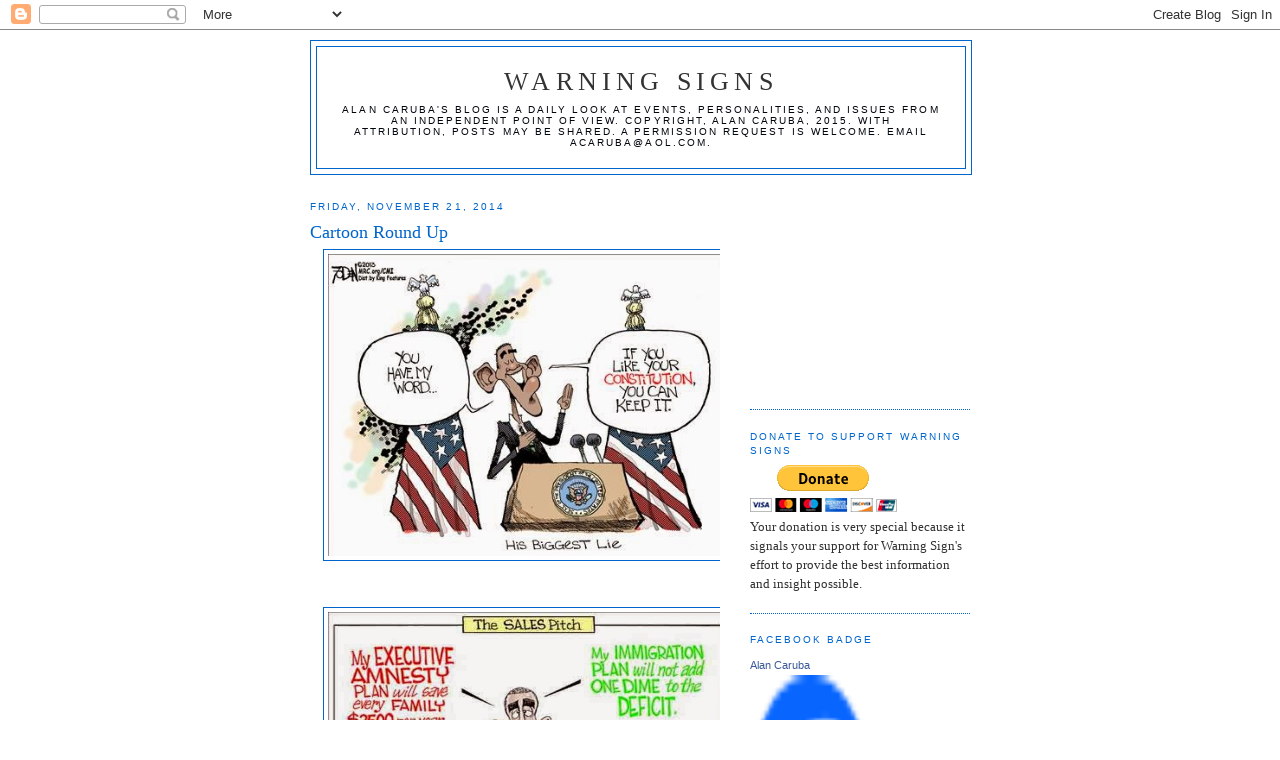

--- FILE ---
content_type: text/html; charset=UTF-8
request_url: https://factsnotfantasy.blogspot.com/b/stats?style=BLACK_TRANSPARENT&timeRange=ALL_TIME&token=APq4FmCIj_5ATSlPMyGwxlx3JgCXXKa9tuwTU-5Fjq5cxslLt79mSsb8v2y9_8T77pIsyMTBZRnvClbwVivddq27cO5RDh7i7w
body_size: -14
content:
{"total":7749718,"sparklineOptions":{"backgroundColor":{"fillOpacity":0.1,"fill":"#000000"},"series":[{"areaOpacity":0.3,"color":"#202020"}]},"sparklineData":[[0,13],[1,8],[2,7],[3,6],[4,9],[5,9],[6,10],[7,9],[8,12],[9,9],[10,11],[11,8],[12,11],[13,13],[14,16],[15,47],[16,32],[17,25],[18,14],[19,20],[20,17],[21,20],[22,45],[23,100],[24,94],[25,50],[26,70],[27,75],[28,21],[29,0]],"nextTickMs":36000}

--- FILE ---
content_type: text/html; charset=utf-8
request_url: https://www.google.com/recaptcha/api2/aframe
body_size: 267
content:
<!DOCTYPE HTML><html><head><meta http-equiv="content-type" content="text/html; charset=UTF-8"></head><body><script nonce="2rCZqx3FFLmWYQmC4wvHqQ">/** Anti-fraud and anti-abuse applications only. See google.com/recaptcha */ try{var clients={'sodar':'https://pagead2.googlesyndication.com/pagead/sodar?'};window.addEventListener("message",function(a){try{if(a.source===window.parent){var b=JSON.parse(a.data);var c=clients[b['id']];if(c){var d=document.createElement('img');d.src=c+b['params']+'&rc='+(localStorage.getItem("rc::a")?sessionStorage.getItem("rc::b"):"");window.document.body.appendChild(d);sessionStorage.setItem("rc::e",parseInt(sessionStorage.getItem("rc::e")||0)+1);localStorage.setItem("rc::h",'1769126914452');}}}catch(b){}});window.parent.postMessage("_grecaptcha_ready", "*");}catch(b){}</script></body></html>